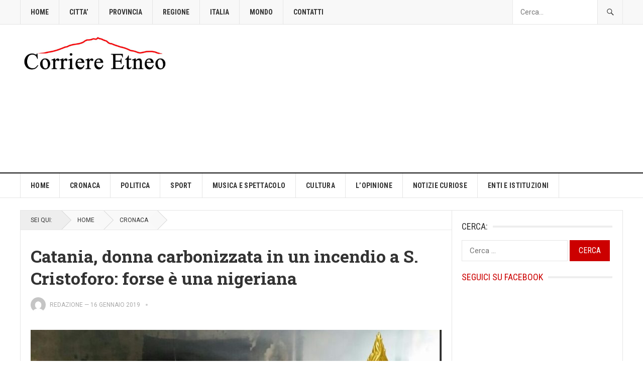

--- FILE ---
content_type: text/html; charset=utf-8
request_url: https://www.google.com/recaptcha/api2/aframe
body_size: 266
content:
<!DOCTYPE HTML><html><head><meta http-equiv="content-type" content="text/html; charset=UTF-8"></head><body><script nonce="GfGy8xy1xg6hw_vsZI00rg">/** Anti-fraud and anti-abuse applications only. See google.com/recaptcha */ try{var clients={'sodar':'https://pagead2.googlesyndication.com/pagead/sodar?'};window.addEventListener("message",function(a){try{if(a.source===window.parent){var b=JSON.parse(a.data);var c=clients[b['id']];if(c){var d=document.createElement('img');d.src=c+b['params']+'&rc='+(localStorage.getItem("rc::a")?sessionStorage.getItem("rc::b"):"");window.document.body.appendChild(d);sessionStorage.setItem("rc::e",parseInt(sessionStorage.getItem("rc::e")||0)+1);localStorage.setItem("rc::h",'1768882646995');}}}catch(b){}});window.parent.postMessage("_grecaptcha_ready", "*");}catch(b){}</script></body></html>